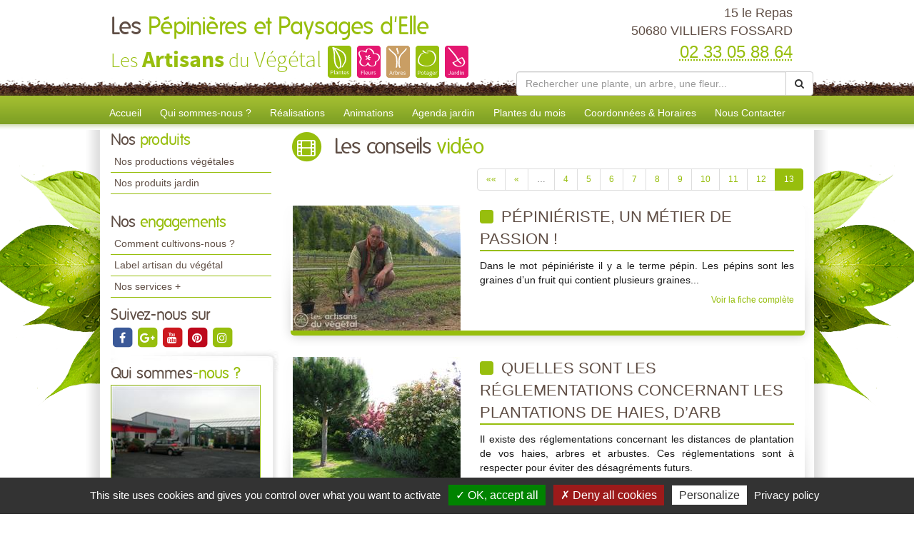

--- FILE ---
content_type: text/html; charset=utf-8
request_url: https://www.artisanduvegetal-saint-lo.fr/conseils-videos-les-pepinieres-et-paysages-d-elle/13.html
body_size: 9736
content:

<!DOCTYPE html>
<html lang="fr">
<head>
    <meta charset="utf-8" />
    <meta http-equiv="X-UA-Compatible" content="IE=edge">
    <meta name="viewport" content="width=device-width, initial-scale=1">
    <link href="/favicon.ico" type="image/x-icon" rel="shortcut icon" />
    
    <title>Les conseils vid&#233;o de Les P&#233;pini&#232;res et Paysages d&#39;Elle &#224; VILLIERS FOSSARD - page 13</title>
        <meta name="robots" content="noodp">
        <link rel="canonical" href="https://www.artisanduvegetal-saint-lo.fr/conseils-videos-les-pepinieres-et-paysages-d-elle/13.html" />
        <meta name="description" content="Consultez les conseils vid&#233;o de votre horticulteur et p&#233;pini&#233;riste Les P&#233;pini&#232;res et Paysages d&#39;Elle &#224; VILLIERS FOSSARD - page 13" />
            <link rel="prev" href="/conseils-videos-les-pepinieres-et-paysages-d-elle/12.html" />


    
    <meta property="og:locale" content="fr_FR" />
    <meta property="og:type" content="website" />

        <meta property="og:title" content="Les conseils vid&#233;o de Les P&#233;pini&#232;res et Paysages d&#39;Elle &#224; VILLIERS FOSSARD" />
            <meta property="og:description" content="Consultez les conseils vid&#233;o de votre horticulteur et p&#233;pini&#233;riste Les P&#233;pini&#232;res et Paysages d&#39;Elle &#224; VILLIERS FOSSARD - page 13" />
    <meta property="og:url" content="https://www.artisanduvegetal-saint-lo.fr/conseils-videos-les-pepinieres-et-paysages-d-elle/13.html" />

        <meta property="og:image" content="https://www.artisanduvegetal-saint-lo.fr/docs/enseignes/2014-10-24-dsc_2145.jpg" />
    <meta property="og:site_name" content="Les P&#233;pini&#232;res et Paysages d&#39;Elle" />
    <meta name="keywords" content="Les P&#233;pini&#232;res et Paysages d&#39;Elle, horticulteur et pépiniériste, VILLIERS FOSSARD , 50680, artisan du vegetal,jardin, jardinerie, jardinage, producteur, plante, vegetaux, vegetaux, fleur, arbre, arbuste, fruitier, legume, legume, vivace, massif, haie, terroir, planter, maison, conseil, plantes d'interieur,balcons,terrasses,potager,verger,verandas,fruits,baies,ecologique,sauvage, exotique,amendements,engrais,gazons,paillages,plants,poteries,produits,soin,semences,terreau" />
    
    
<meta name="google-site-verification" content="O5SoHUJ6LtT9CJ7KAUTH89R5B3Asa12C6071QIQnfcw" />
    <script src="https://cdn.scripts.tools/rgpd/cookies.js"></script>
    <script>

        tarteaucitron.init({
            "privacyUrl": "/mentions-legales.html",
            "readmoreLink": "/mentions-legales.html",
            "hashtag": "#cookies",
            "cookieName": "eu-consent",
            "orientation": "bottom",
            "showAlertSmall": false,
            "cookieslist": false,
            "adblocker": false,
            "AcceptAllCta": true,
            "DenyAllCta": true,
            "highPrivacy": true,
            "handleBrowserDNTRequest": false,
            "expireCookie": 180,
            "removeCredit": false,
            "moreInfoLink": true,
            "useExternalCss": false,
            "mandatory": true
        });
        tarteaucitron.user.multiplegtagUa = ['UA-71856377-11', 'UA-71844592-1','G-DHDBLC2NR0', 'G-HGME7KYQJH'];
        (tarteaucitron.job = tarteaucitron.job || []).push('multiplegtag');
        (tarteaucitron.job = tarteaucitron.job || []).push('youtube');
        (tarteaucitron.job = tarteaucitron.job || []).push('dailymotion');
        (tarteaucitron.job = tarteaucitron.job || []).push('vimeo');
    </script>

    
    <link href="/UiCommon/Content/bootstrap.min.css" rel="stylesheet"/>
<link href="/UiCommon/Content/font-awesome.min.css" rel="stylesheet"/>

    <link id="skin" type="text/css" rel="stylesheet" href='/docs/1/skinPresets/Front/initial/skin.css?v=636927518096867821' />
    
    <script src="/UiCommon/Scripts/jquery-2.2.3.min.js"></script>
<script src="/UiCommon/Scripts/jquery-extserialization.min.js"></script>
<script src="/UiCommon/Scripts/weTypeahead.js"></script>
<script src="/UiCommon/Scripts/bootstrap-typeahead/bootstrap-typeahead.js"></script>
<script src="/UiCommon/Scripts/bootstrap.min.js"></script>

    
    <script src="/UiCommon/Scripts/weListmanager.min.js"></script>



    
</head>
<body>
    <header id="weSiteHeader" class="container-fluid">
        <div id="weSiteHeaderCo" class="container-fluid">
            <div class="row weExtensible">
                <div id="container-siteName" class="col-md-7 weExtend">
                    <div class="weInnerExtend">
                        <a id="weSiteName" href="/" title="Retour sur l'accueil'">
                            Les
                            <span class="weDesignSpe01">
                                P&#233;pini&#232;res et Paysages d&#39;Elle
                            </span>
                        </a>
                        <span id="weSiteSlogan">Les <span class="weDesignSpe01">Artisans</span> du <span class="weDesignSpe02">Végétal</span></span>
                        <img src="/img/artisanVegetal-plantes.png" alt="Plantes" />
                        <img src="/img/artisanVegetal-fleurs.png" alt="Fleurs" />
                        <img src="/img/artisanVegetal-arbres.png" alt="Arbres" />
                        <img src="/img/artisanVegetal-potager.png" alt="Potager" />
                        <img src="/img/artisanVegetal-jardin.png" alt="Jardin" />
                    </div>
                </div>
                <div class="col-md-5 weHeaderInfo weExtend">
                    <div class="weInnerExtend">
                        <div class="row">
                            <div class="col-xs-12 col-sm-7 col-md-12 ">
                                <div class="col-xs-12">
                                    <div class="row text-center">
                                        <div class="col-xs-4 quickNav horaire hidden-md hidden-lg">
                                            <a href="/coordonnees-et-horaires.html#horaires" title="Horaires">
                                                <span class="fa-stack fa-lg">
                                                    <i class="fa fa-square fa-stack-2x"></i>
                                                    <i class="fa fa-clock-o fa-stack-1x fa-inverse"></i>
                                                </span>
                                                <span>Horaires</span>
                                            </a>
                                        </div>
                                        <div class="col-xs-4 quickNav itineraire hidden-md hidden-lg">
                                            <a href="/coordonnees-et-horaires.html#itineraire" title="Itinéraire">
                                                <span class="fa-stack fa-lg">
                                                    <i class="fa fa-square fa-stack-2x"></i>
                                                    <i class="fa fa-map-marker fa-stack-1x fa-inverse"></i>
                                                </span>
                                                <span>Itinéraire</span>
                                            </a>
                                        </div>
                                        <div class="col-xs-4 quickNav contact hidden-md hidden-lg">
                                            <a href="/nous-contacter.html" title="Contact">
                                                <span class="fa-stack fa-lg">
                                                    <i class="fa fa-square fa-stack-2x"></i>
                                                    <i class="fa fa-envelope fa-stack-1x fa-inverse"></i>
                                                </span>
                                                <span>Contact</span>
                                            </a>
                                        </div>
                                    </div>
                                </div>
                                <div class="col-md-12 weInfo hidden-sm hidden-xs">
                                    <div class="weContactMedia">
                                        15 le Repas<br />
                                        50680 VILLIERS FOSSARD
                                    </div>
                                    <div class="tel">
                                        <abbr class="value" title="02 33 05 88 64">
                                            02 33 05 88 64
                                        </abbr>
                                    </div>
                                </div>
                            </div>
                            <form action="/rechercher-une-plante.html" method="get">
                                <div class="input-group search-group">
                                    <input aria-label="Rechercher une plante" autocomplete="off" class="form-control typeahead" data-typeahead-source="/FichePlantePLVs/Suggest" id="recherche" name="recherche" on-change="this.form.submit()" placeholder="Rechercher une plante, un arbre, une fleur..." type="text" value="" />
                                    <div class="input-group-btn">
                                        <button type="button" class="btn btn-default" onclick="this.form.submit()"><i class="fa fa-search"></i></button>
                                    </div>
                                </div>
                            </form>
                        </div>
                    </div>
                </div>
            </div>
        </div>
    </header>
    <nav id="weSiteTopNav" class="container-fluid">
        <div id="weSiteTopNavCo" class="container-fluid">
            <div class="navbar-header">
                <button type="button" class="navbar-toggle collapsed" data-toggle="collapse" data-target="#mainNav">
                    <span class="sr-only">Toggle navigation</span>
                    <span class="icon-bar"></span>
                    <span class="icon-bar"></span>
                    <span class="icon-bar"></span>
                </button>
                <a href="/" id="weSiteNameResp" title="Retour à l'accueil'">
                    Les
                    <span class="weDesignSpe01">
                        P&#233;pini&#232;res et Paysages d&#39;Elle
                    </span>
                    <span id="weSiteSloganResp">
                        Les Artisans du Végétal
                    </span>
                </a>
                <a id="weSiteTel" class="visible-xs" href="tel:02 33 05 88 64"><i class="fa fa-phone"></i> 02 33 05 88 64</a>
            </div>
            <div id="mainNav" class="collapse navbar-collapse">
                <ul class="nav navbar-nav weTopMenu">
                    <li class="weTopLink accueil"><a href="/" title="Accueil">Accueil</a></li>
                    <li class="weTopLink presentation hidden-sm hidden-xs"><a href='/qui-sommes-nous.html' title="Qui sommes nous ?">Qui sommes-nous ?</a></li>
                    <li class="dropdown weTopLink hidden-lg hidden-md">
                        <a href="#" class="dropdown-toggle" data-toggle="dropdown" role="button" aria-expanded="false">Présentation <span class="caret"></span></a>
                        <ul class="dropdown-menu" role="menu">
                            <li class="weDropLink"><a href='/qui-sommes-nous.html'>Qui sommes-nous ?</a></li>
                            <li class="weDropLink"><a href='/comment-cultivons-nous.html'>Comment cultivons-nous ?</a></li>
                            <li class="weDropLink"><a href='/label-artisan-du-vegetal.html'>Label artisan du végétal</a></li>
                            <li class="weDropLink"><a href='/les-services-plus.html'>Nos services +</a></li>
                        </ul>
                    </li>
                        <li class="weTopLink realisations"><a href='/realisations-les-pepinieres-et-paysages-d-elle/1.html' title="Nos réalisations">Réalisations</a></li>
                    <li class="dropdown weTopLink hidden-lg hidden-md">
                        <a href="#" class="dropdown-toggle" data-toggle="dropdown" role="button" aria-expanded="false">Produits <span class="caret"></span></a>
                        <ul class="dropdown-menu" role="menu">
                                <li class="weDropLink"><a href='/productions-les-pepinieres-et-paysages-d-elle?page=1'>Nos productions végétales</a></li>
                                                            <li class="weDropLink"><a href='/produits-jardin-les-pepinieres-et-paysages-d-elle/1.html'>Nos produits jardin</a></li>
                                                                                </ul>
                    </li>
                        <li class="weTopLink animations"><a href='/animations-les-pepinieres-et-paysages-d-elle/1.html' title="Nos animations">Animations</a></li>
                                            <li class="weTopLink agenda hidden-sm hidden-xs"><a href='/agenda-jardin-les-pepinieres-et-paysages-d-elle/1.html' title="L'agenda jardin">Agenda jardin</a></li>
                                            <li class="weTopLink plante_mois hidden-sm hidden-xs"><a href='/plantes-du-mois-les-pepinieres-et-paysages-d-elle/1.html' title="Les plantes du mois">Plantes du mois</a></li>
                    <li class="dropdown weTopLink hidden-lg hidden-md">
                        <a href="#" class="dropdown-toggle" data-toggle="dropdown" role="button" aria-expanded="false">Bien cultiver <span class="caret"></span></a>
                        <ul class="dropdown-menu" role="menu">
                                <li class="weDropLink agenda"><a href='/agenda-jardin-les-pepinieres-et-paysages-d-elle/1.html' title="L'agenda jardin">Agenda jardin</a></li>
                                                            <li class="weDropLink plante_mois"><a href='/plantes-du-mois-les-pepinieres-et-paysages-d-elle/1.html' title="Les plantes du mois">Plantes du mois</a></li>
                                                            <li class="weDropLink video"><a href='/conseils-videos-les-pepinieres-et-paysages-d-elle/1.html'>Nos conseils vidéos</a></li>
                            <li class="weDropLink coach"><a href="/le-coach-jardin.html">Le coach jardin</a></li>
                                <li class="weDropLink doc"><a href='/documents-a-telecharger-les-pepinieres-et-paysages-d-elle/1.html'>Documents à télécharger</a></li>
                        </ul>
                    </li>
                    <li class="weTopLink horaires hidden-sm"><a href='/coordonnees-et-horaires.html' title="Coordonnées & Horaires">Coordonnées & Horaires</a></li>
                    <li class="weTopLink contact"><a href='/nous-contacter.html' title="Formulaire contact">Nous Contacter</a></li>
                </ul>
            </div>
        </div>
    </nav>
    <div id="weSiteContent" class="container-fluid">
        <div id="weSiteContentCo" class="container-fluid">
            <div class="row">
                <div id="colLeft" class="col-md-3  hidden-sm hidden-xs">
                        <aside id="sideProduits" class="weSideModule">
                            <div class="weHeader">
                                <span class="hTitle">Nos <span class="weDesignSpe01"> produits</span></span>
                            </div>
                            <ul class="weNav">
                                
                                    <li class="weSideLink"><a href='/productions-les-pepinieres-et-paysages-d-elle'>Nos productions végétales</a></li>
                                                                    <li class="weSideLink"><a href='/produits-jardin-les-pepinieres-et-paysages-d-elle/1.html'>Nos produits jardin</a></li>
                                                                                            </ul>
                        </aside>
                    <aside id="sideEngagements" class="weSideModule">
                        <div class="weHeader">
                            <span class="hTitle">Nos <span class="weDesignSpe01"> engagements</span></span>
                        </div>
                        <ul class="weNav">
                            
                            <li class="weSideLink"><a href='/comment-cultivons-nous.html'>Comment cultivons-nous ?</a></li>
                            <li class="weSideLink"><a href='/label-artisan-du-vegetal.html'>Label artisan du végétal</a></li>
                            <li class="weSideLink"><a href='/les-services-plus.html'>Nos services +</a></li>
                        </ul>
                    </aside>
                        <aside id="sideRS" class="sideModule">
                            <div class="weHeader">
                                <span class="hTitle"> Suivez-nous sur</span>
                            </div>
                            <div class="btnGroup">
                                    <a class="btnRS facebook" target="_blank" href="https://www.facebook.com/dellenormandie/" title="facebook">
                                        <span class="fa-stack fa-lg facebook">
                                            <i class="fa fa-square fa-stack-2x"></i>
                                            <i class="fa fa-facebook fa-stack-1x fa-inverse"></i>
                                        </span>
                                    </a>
                                    <a class="btnRS google-plus" target="_blank" href="https://plus.google.com/+PaysagesdElleNormandieLesVilliersFossard" title="google-plus">
                                        <span class="fa-stack fa-lg google-plus">
                                            <i class="fa fa-square fa-stack-2x"></i>
                                            <i class="fa fa-google-plus fa-stack-1x fa-inverse"></i>
                                        </span>
                                    </a>
                                    <a class="btnRS youtube" target="_blank" href="https://www.youtube.com/user/lesartisansduvegetal" title="youtube">
                                        <span class="fa-stack fa-lg youtube">
                                            <i class="fa fa-square fa-stack-2x"></i>
                                            <i class="fa fa-youtube fa-stack-1x fa-inverse"></i>
                                        </span>
                                    </a>
                                    <a class="btnRS pinterest" target="_blank" href="http://www.pinterest.com/lesartisansduvg/" title="pinterest">
                                        <span class="fa-stack fa-lg pinterest">
                                            <i class="fa fa-square fa-stack-2x"></i>
                                            <i class="fa fa-pinterest fa-stack-1x fa-inverse"></i>
                                        </span>
                                    </a>
                                    <a class="btnRS instagram" target="_blank" href="https://www.instagram.com/pepinieres_paysagesdelle/" title="instagram">
                                        <span class="fa-stack fa-lg instagram">
                                            <i class="fa fa-square fa-stack-2x"></i>
                                            <i class="fa fa-instagram fa-stack-1x fa-inverse"></i>
                                        </span>
                                    </a>
                            </div>
                        </aside>
                    <div id="groupQuiSituer">
                        <aside id="sideQui" class="weSideModule">
                            <div class="weHeader">
                                <span class="hTitle">Qui sommes<span class="weDesignSpe01">-nous ?</span></span>
                            </div>
                            <div class="description">
                                <a class="image" href='/qui-sommes-nous.html' title="Qui-sommes-nous ?">
                                    <img src="/images/210/210/docs/enseignes/2014-10-24-dsc_2145.jpg" alt="Qui sommes-nous ?" />
                                </a>
                            </div>
                        </aside>
                        <aside id="sideSituer" class="weSideModule">
                            <div class="weHeader">
                                <span class="hTitle">Nous<span class="weDesignSpe01"> situer</span></span>
                                <p class="subtitle">Coordonnées <span class="weDesignSpe01">&</span> Horaires</p>
                            </div>
                            <div class="description">
                                <a class="image" href='/coordonnees-et-horaires.html' title="Nous situer">
                                    <img alt="Nous Situer" src="/img/img-maps-hpf.jpg" />
                                </a>
                            </div>
                        </aside>
                    </div>
                        <aside id="sideVideo" class="weSideModule hidden-xs hidden-sm">
                            <div class="weHeader">
                                <span class="hTitle">Les conseils<span class="weDesignSpe01"> Vidéo</span></span>
                            </div>
                            <ul class="row weItemList">
                                    <li class="col-xs-12 weItem">
                                        <div class="weInnerItem">
                                            <a href='/conseils-videos-les-pepinieres-et-paysages-d-elle/comment-et-quand-lutter-contre-les-vers-de-la-pomme-carpocapse-6076.html' class="image" title="Voir le détail ">
                                                    <img src="/images/70/52//docs/1/ConseilVideos/capture-57.JPG" alt="Comment et quand lutter contre les vers de la pomme (carpocapse) ?">
                                            </a>
                                            <a href='/conseils-videos-les-pepinieres-et-paysages-d-elle/comment-et-quand-lutter-contre-les-vers-de-la-pomme-carpocapse-6076.html' class="title" title="Voir le détail ">
                                                Comment et quand lutter contre les vers de la pomme (carpocapse) ?
                                            </a>
                                        </div>
                                    </li>
                                    <li class="col-xs-12 weItem">
                                        <div class="weInnerItem">
                                            <a href='/conseils-videos-les-pepinieres-et-paysages-d-elle/comment-eliminer-les-pucerons-des-arbres-fruitiers-a-pepins-6064.html' class="image" title="Voir le détail ">
                                                    <img src="/images/70/52//docs/1/ConseilVideos/capture-56.JPG" alt="Comment &#233;liminer les pucerons des arbres fruitiers &#224; p&#233;pins ?">
                                            </a>
                                            <a href='/conseils-videos-les-pepinieres-et-paysages-d-elle/comment-eliminer-les-pucerons-des-arbres-fruitiers-a-pepins-6064.html' class="title" title="Voir le détail ">
                                                Comment &#233;liminer les pucerons des arbres fruitiers &#224; p&#233;pins ?
                                            </a>
                                        </div>
                                    </li>
                                    <li class="col-xs-12 weItem">
                                        <div class="weInnerItem">
                                            <a href='/conseils-videos-les-pepinieres-et-paysages-d-elle/pheromone-kairomone-au-jardin-comment-cela-marche-6063.html' class="image" title="Voir le détail ">
                                                    <img src="/images/70/52//docs/1/ConseilVideos/capture-55.JPG" alt="Ph&#233;romone, Kairomone au jardin, comment cela marche ?">
                                            </a>
                                            <a href='/conseils-videos-les-pepinieres-et-paysages-d-elle/pheromone-kairomone-au-jardin-comment-cela-marche-6063.html' class="title" title="Voir le détail ">
                                                Ph&#233;romone, Kairomone au jardin, comment cela marche ?
                                            </a>
                                        </div>
                                    </li>
                                    <li class="col-xs-12 weItem">
                                        <div class="weInnerItem">
                                            <a href='/conseils-videos-les-pepinieres-et-paysages-d-elle/moins-de-pommes-par-pommier-pour-des-recoltes-abondantes-et-savoureuses-6062.html' class="image" title="Voir le détail ">
                                                    <img src="/images/70/52//docs/1/ConseilVideos/capture-54.JPG" alt="Moins de pommes par POMMIER pour des r&#233;coltes abondantes et savoureuses">
                                            </a>
                                            <a href='/conseils-videos-les-pepinieres-et-paysages-d-elle/moins-de-pommes-par-pommier-pour-des-recoltes-abondantes-et-savoureuses-6062.html' class="title" title="Voir le détail ">
                                                Moins de pommes par POMMIER pour des r&#233;coltes abondantes et savoureuses
                                            </a>
                                        </div>
                                    </li>
                            </ul>
                            <div class="weFooter">
                                <a class="btnListe video" href='/conseils-videos-les-pepinieres-et-paysages-d-elle/1.html' title="Voir la liste des vidéos">
                                    Voir toutes les vidéos
                                    <span class="fa-stack">
                                        <i class="fa fa-circle fa-stack-2x"></i>
                                        <i class="fa fa-arrow-right fa-stack-1x fa-inverse"></i>
                                    </span>
                                </a>
                            </div>
                        </aside>
                                        <aside id="sideCoach" class="weSideModule">
                        <div class="weHeader">
                            <span class="hTitle">Votre <span class="weDesignSpe01"> Coach Jardin !</span></span>
                        </div>
                        <div class="description">
                            <a href='/le-coach-jardin.html' class="title">Cahier de jardinage Newsletter, Actualités, Plantes, Invitations aux formations, Ventes privées...</a>
                        </div>
                        <div class="weFooter">
                            <a class="btnListe coach" href='/le-coach-jardin.html' title="Inscrivez-vous à votre Coach Jardin">
                                Inscrivez-vous
                                <span class="fa-stack">
                                    <i class="fa fa-circle fa-stack-2x"></i>
                                    <i class="fa fa-arrow-right fa-stack-1x fa-inverse"></i>
                                </span>
                            </a>
                        </div>
                    </aside>
                                            <aside id="sideDocuments" class="weSideModule">
                            <a class="image" href='/documents-a-telecharger-les-pepinieres-et-paysages-d-elle/1.html'>
                                <div class="weHeader">
                                    <span class="hTitle">Documents à<span class="weDesignSpe01"> télécharger</span></span>
                                </div>
                                <div class="description">
                                    <img alt="Documents à télécharger" src="/img/documentsatelecharger.jpg" />
                                </div>
                            </a>
                        </aside>
                </div>
                <div id="wePageContent" class="col-md-9">
                    

<section id="videoListe" class="weListe">
    <header class="row weHeader">
        <div class="col-sm-1 ico">
            <span class="fa-stack fa-2x">
                <i class="fa fa-circle fa-stack-2x"></i>
                <i class="fa fa-film fa-stack-1x fa-inverse"></i>
            </span>
        </div>
        <div class="col-sm-11">
            <h1 class="hTitle">Les conseils  <span class="weDesignSpe01">vidéo</span></h1>
        </div>
    </header>
        <div class="row overListe">
            <div class="col-sm-12 numPager">



<div class="pagination-container"><ul class="pagination"><li class="PagedList-skipToFirst"><a href="?page=1">««</a></li><li class="PagedList-skipToPrevious"><a href="?page=12" rel="prev">«</a></li><li class="disabled PagedList-ellipses"><a>&#8230;</a></li><li><a href="?page=4">4</a></li><li><a href="?page=5">5</a></li><li><a href="?page=6">6</a></li><li><a href="?page=7">7</a></li><li><a href="?page=8">8</a></li><li><a href="?page=9">9</a></li><li><a href="?page=10">10</a></li><li><a href="?page=11">11</a></li><li><a href="?page=12">12</a></li><li class="active"><a>13</a></li></ul></div>
            </div>
        </div>
    <form method="post" class="liste">
        <input id="listSettings" name="listSettings" type="hidden" value="" />
        <input data-val="true" data-val-number="Le champ TotalItemCount doit être un nombre." data-val-required="Le champ TotalItemCount est requis." id="totalItemCount" name="totalItemCount" type="hidden" value="123" />
        <input data-val="true" data-val-number="Le champ PageSize doit être un nombre." data-val-required="Le champ PageSize est requis." id="pageSize" name="pageSize" type="hidden" value="10" />
        <input id="page" name="page" type="hidden" value="13" />
        <ul class="weItemList">
                    <li class="col-xs-12 weItem videoListe">
                        <div class="weInnerItem ">
                            <div class="row mainItem">
                                <div class="col-sm-4 imageItem">
                                    <a href="/conseils-videos-les-pepinieres-et-paysages-d-elle/pepinieriste-un-metier-de-passion-25.html?page=13" class="image" title="Voir le détail de la fiche P&#233;pini&#233;riste, un m&#233;tier de passion !">
                                            <img src="/images/235/177//docs/20660/folders/2014-3-6-pepinieriste-un-metier-de-passion.jpg" alt="P&#233;pini&#233;riste, un m&#233;tier de passion !" />
                                    </a>
                                </div>
                                <div class="col-sm-8 textItem">
                                    <a href="/conseils-videos-les-pepinieres-et-paysages-d-elle/pepinieriste-un-metier-de-passion-25.html?page=13" class="title" title="Voir le détail de la fiche P&#233;pini&#233;riste, un m&#233;tier de passion !">
                                        <i class="fa fa-square"></i>
                                        P&#233;pini&#233;riste, un m&#233;tier de passion !
                                    </a>
                                    <div class="description">
                                        Dans le mot p&eacute;pini&eacute;riste il y a le terme p&eacute;pin. Les p&eacute;pins sont les graines d&rsquo;un fruit qui contient plusieurs graines...
                                    </div>
                                    <div class="endItem">
                                        <a href="/conseils-videos-les-pepinieres-et-paysages-d-elle/pepinieriste-un-metier-de-passion-25.html?page=13" class="btnDetail video" title="Voir le détail de la fiche P&#233;pini&#233;riste, un m&#233;tier de passion !">Voir la fiche complète</a>
                                    </div>
                                </div>
                            </div>
                        </div>
                    </li>
                    <li class="col-xs-12 weItem videoListe">
                        <div class="weInnerItem ">
                            <div class="row mainItem">
                                <div class="col-sm-4 imageItem">
                                    <a href="/conseils-videos-les-pepinieres-et-paysages-d-elle/quelles-sont-les-reglementations-concernant-les-plantations-de-haies-darb-22.html?page=13" class="image" title="Voir le détail de la fiche Quelles sont les r&#233;glementations concernant les plantations de haies, d’arb">
                                            <img src="/images/235/177//docs/20660/folders/2013-11-13-haieok.jpg" alt="Quelles sont les r&#233;glementations concernant les plantations de haies, d’arb" />
                                    </a>
                                </div>
                                <div class="col-sm-8 textItem">
                                    <a href="/conseils-videos-les-pepinieres-et-paysages-d-elle/quelles-sont-les-reglementations-concernant-les-plantations-de-haies-darb-22.html?page=13" class="title" title="Voir le détail de la fiche Quelles sont les r&#233;glementations concernant les plantations de haies, d’arb">
                                        <i class="fa fa-square"></i>
                                        Quelles sont les r&#233;glementations concernant les plantations de haies, d’arb
                                    </a>
                                    <div class="description">
                                        Il existe des r&eacute;glementations concernant les distances de plantation de vos haies, arbres et arbustes. Ces r&eacute;glementations sont &agrave; respecter pour &eacute;viter des d&eacute;sagr&eacute;ments futurs.
                                    </div>
                                    <div class="endItem">
                                        <a href="/conseils-videos-les-pepinieres-et-paysages-d-elle/quelles-sont-les-reglementations-concernant-les-plantations-de-haies-darb-22.html?page=13" class="btnDetail video" title="Voir le détail de la fiche Quelles sont les r&#233;glementations concernant les plantations de haies, d’arb">Voir la fiche complète</a>
                                    </div>
                                </div>
                            </div>
                        </div>
                    </li>
                    <li class="col-xs-12 weItem videoListe">
                        <div class="weInnerItem ">
                            <div class="row mainItem">
                                <div class="col-sm-4 imageItem">
                                    <a href="/conseils-videos-les-pepinieres-et-paysages-d-elle/les-bonnes-associations-de-legumes-au-potager-3.html?page=13" class="image" title="Voir le détail de la fiche Les bonnes associations de l&#233;gumes au potager">
                                            <img src="/images/235/177//docs/20880/folders/2013-1-4-massif-avec-choux.jpg" alt="Les bonnes associations de l&#233;gumes au potager" />
                                    </a>
                                </div>
                                <div class="col-sm-8 textItem">
                                    <a href="/conseils-videos-les-pepinieres-et-paysages-d-elle/les-bonnes-associations-de-legumes-au-potager-3.html?page=13" class="title" title="Voir le détail de la fiche Les bonnes associations de l&#233;gumes au potager">
                                        <i class="fa fa-square"></i>
                                        Les bonnes associations de l&#233;gumes au potager
                                    </a>
                                    <div class="description">
                                        Savoir bien associer les l&eacute;gumes et autres aromatiques permet de limiter les maladies et donc les traitements. Petit r&eacute;capitulatif !
                                    </div>
                                    <div class="endItem">
                                        <a href="/conseils-videos-les-pepinieres-et-paysages-d-elle/les-bonnes-associations-de-legumes-au-potager-3.html?page=13" class="btnDetail video" title="Voir le détail de la fiche Les bonnes associations de l&#233;gumes au potager">Voir la fiche complète</a>
                                    </div>
                                </div>
                            </div>
                        </div>
                    </li>
        </ul>
    </form>
        <div class="row overListe">
            <div class="col-sm-12 numPager">



<div class="pagination-container"><ul class="pagination"><li class="PagedList-skipToFirst"><a href="?page=1">««</a></li><li class="PagedList-skipToPrevious"><a href="?page=12" rel="prev">«</a></li><li class="disabled PagedList-ellipses"><a>&#8230;</a></li><li><a href="?page=4">4</a></li><li><a href="?page=5">5</a></li><li><a href="?page=6">6</a></li><li><a href="?page=7">7</a></li><li><a href="?page=8">8</a></li><li><a href="?page=9">9</a></li><li><a href="?page=10">10</a></li><li><a href="?page=11">11</a></li><li><a href="?page=12">12</a></li><li class="active"><a>13</a></li></ul></div>
            </div>
        </div>
</section>
                </div>
                <div id="zProximite" class="col-md-12">
                    <p>
                            <span class="title"> Notre exploitation est située à proximité de : </span>
                            <span>
                                14490 Balleroy, 14250 Buc&#233;els, 14490 Cahagnolles, 14490 Campigny, 14490 Castillon, 14250 Ellon, 14250 Juaye-Mondaye, 14490 La Bazoque, 14330 Le Molay-Littry, 14490 Le Tronquay, 14250 Ling&#232;vres, 14490 Litteau, 14490 Montfiquet, 14490 Noron-la-Poterie, 14490 Planquery, 14710 St-Martin-de-Blagny, 14490 St-Paul-du-Vernay, 14330 Tourni&#232;res, 14490 Trungy, 14490 Vaubadon, 14400 Agy, 14400 Arganchy, 14400 Barbeville, 14400 Bayeux, 14400 Cottun, 14400 Cussy, 14400 Gu&#233;ron, 14400 Monceaux-en-Bessin, 14400 Ranchy, 14400 St-Loup-Hors
                            </span>
                    </p>
                </div>
            </div>
        </div>
    </div>
    <footer id="weSiteFooter" class="container-fluid">
        <div id="labelized">
            <img src="/img/logoFooter.png" alt="Horticulteurs et Pépiniéristes de France" />
            <span class="title">
                " Établissement labélisé "
            </span>
        </div>
        <ul class="weNav wePage">
            <li><a href="/">Accueil</a></li>
            <li><a href='/comment-cultivons-nous.html'>Comment cultivons-nous</a></li>
            <li style="display:none;"><a href="/">Recrutement</a></li>
            <li><a href='/les-services-plus.html'>Services +</a></li>
            <li><a href='/label-artisan-du-vegetal.html'>Notre Label</a></li>
            <li><a href='/coordonnees-et-horaires.html'>Coordonnées & horaires</a></li>
            <li>|</li>
            <li><a href="#cookies" style="cursor: pointer;" title="Gestion des cookies">Gestion des cookies</a></li>
            <li><a href='/mentions-legales.html'>Mentions légales</a></li>
            <li>|</li>
            <li><a href='/nous-contacter.html' title="Formulaire contact">Nous Contacter</a></li>
        </ul>
        <a href="http://horticulteurs-pepinieristes.lesartisansduvegetal.com/" target="_blank" class="weSiteCredits">
            <span class="title">Les artisans du végétal</span>
            <span class="subtitle">Horticulteurs et pépinièristes de France </span>
        </a>
        <a id="weSiteCredits" target="_blank" href="http://www.web-enseignes.com">
            <span class="weDesignSpe01">Réalisé avec </span><span class="weDesignSpe02"><span class="weDesignSpe03">WEB</span> Enseignes</span>
        </a>
    </footer>
    
    <script type="text/javascript">
        $(function () {
            $('[data-toggle="tooltip"]').tooltip()
        })
    </script>
    <script type="text/javascript">
        ; (function ($, window, document, undefined) {
            'use strict';
            var $list = $('.weItemList'),
                    $allItems = $list.find('.weInnerItem'),
                    adjustItemList = function () {
                        $allItems.css('height', 'auto');
                        $list.each(function () {
                            var $items = $(this).find('.weInnerItem');
                            var perRow = Math.floor($(this).width() / $items.innerWidth());
                            if (perRow == null || perRow < 2) return true;

                            for (var i = 0, j = $items.length; i < j; i += perRow) {
                                var maxHeight = 0,
                                    $row = $items.slice(i, i + perRow);

                                $row.each(function () {
                                    var itemHeight = parseInt($(this).outerHeight());
                                    if (itemHeight > maxHeight) maxHeight = itemHeight;
                                });
                                $row.css('height', maxHeight);
                            }
                        })
                    };
            var $extend = $('.weExtensible'),
                    $allExtend = $extend.find('.weInnerExtend'),
                    adjustExtend = function () {
                        $allExtend.css('height', 'auto');
                        $extend.each(function () {
                            var elmt = $(this).find('.weInnerExtend');
                            var previousWidth = 0, startLine = 0, endLine = 0;
                            for (var i = 0 ; i < elmt.length; i++) {
                                var actualRow = $(this).width() - (previousWidth + elmt.eq(i).innerWidth());
                                previousWidth += elmt.eq(i).width();

                                if (actualRow == null || actualRow < 0 || (i == elmt.length - 1 && previousWidth != 0)) { //si le resultat est improbable || négatif (row > container || si le dernier item n'est pas seul sur sa ligne
                                    previousWidth = 0;
                                    if (i == elmt.length - 1 && (actualRow > 0 || (elmt.length == 2 && actualRow > 0))) endLine = i + 1; //si le dernier item n'est pas seul sur sa ligne l'inclure dans la row en cours
                                    else endLine = i;
                                    var maxHeight = 0,
                                        $row = elmt.slice(startLine, endLine);
                                    if ($row.length > 1) {
                                        $row.each(function () {
                                            var elmtHeight = parseInt($(this).outerHeight());
                                            if (elmtHeight > maxHeight) maxHeight = elmtHeight;
                                        });
                                        $row.css('height', maxHeight);
                                    }
                                    startLine = i;
                                    if (elmt.length > 2 && actualRow < 0) i--; //si le résultat était négatif reprendre à partir de l'item faisant dépasser
                                }
                            }
                        })
                    };
            adjustItemList();
            adjustExtend();
            $(window).bind("load", adjustItemList);
            $(window).bind("load", adjustExtend);
            $(window).on('resize', adjustItemList);
            $(window).on('resize', adjustExtend);
            $("#home-produits-actus .weListeProduit").on('shown.bs.tab', adjustItemList); //calcul des hauteurs avec tabs
        })(jQuery, window, document);
    </script>
    
    
</body>
</html>